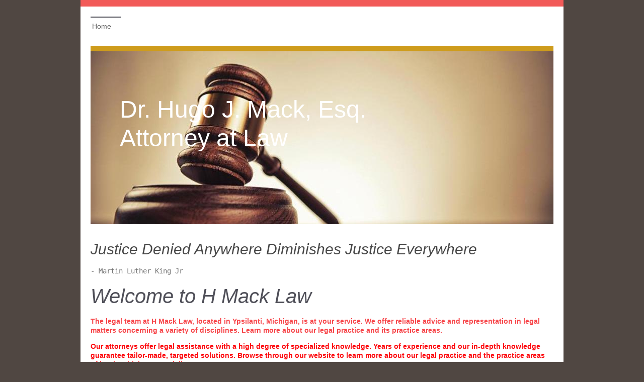

--- FILE ---
content_type: text/html; charset=UTF-8
request_url: https://www.hmacklaw.com/
body_size: 6247
content:
<!DOCTYPE html>
<html lang="en"  ><head prefix="og: http://ogp.me/ns# fb: http://ogp.me/ns/fb# business: http://ogp.me/ns/business#">
    <meta http-equiv="Content-Type" content="text/html; charset=utf-8"/>
    <meta name="generator" content="IONOS MyWebsite"/>
        
    <link rel="dns-prefetch" href="//cdn.initial-website.com/"/>
    <link rel="dns-prefetch" href="//204.mod.mywebsite-editor.com"/>
    <link rel="dns-prefetch" href="https://204.sb.mywebsite-editor.com/"/>
    <link rel="shortcut icon" href="//cdn.initial-website.com/favicon.ico"/>
        <title>H Mack Law - Home</title>
    <style type="text/css">@media screen and (max-device-width: 1024px) {.diyw a.switchViewWeb {display: inline !important;}}</style>
    <style type="text/css">@media screen and (min-device-width: 1024px) {
            .mediumScreenDisabled { display:block }
            .smallScreenDisabled { display:block }
        }
        @media screen and (max-device-width: 1024px) { .mediumScreenDisabled { display:none } }
        @media screen and (max-device-width: 568px) { .smallScreenDisabled { display:none } }
                @media screen and (min-width: 1024px) {
            .mobilepreview .mediumScreenDisabled { display:block }
            .mobilepreview .smallScreenDisabled { display:block }
        }
        @media screen and (max-width: 1024px) { .mobilepreview .mediumScreenDisabled { display:none } }
        @media screen and (max-width: 568px) { .mobilepreview .smallScreenDisabled { display:none } }</style>
    <meta name="viewport" content="width=device-width, initial-scale=1, maximum-scale=1, minimal-ui"/>

<meta name="format-detection" content="telephone=no"/>
        <meta name="keywords" content="Attorney, Legal, Practice, Legal, Assistance, Experience, Proceedings, Advice, Fields, of, Law, Help"/>
            <meta name="description" content="H Mack Law, the law firm in Ypsilanti, will provide you with expert advice in all legal questions and matters."/>
            <meta name="robots" content="index,follow"/>
        <link href="//cdn.initial-website.com/templates/2115/style.css?1763478093678" rel="stylesheet" type="text/css"/>
    <link href="https://www.hmacklaw.com/s/style/theming.css?1709021445" rel="stylesheet" type="text/css"/>
    <link href="//cdn.initial-website.com/app/cdn/min/group/web.css?1763478093678" rel="stylesheet" type="text/css"/>
<link href="//cdn.initial-website.com/app/cdn/min/moduleserver/css/en_US/common,shoppingbasket?1763478093678" rel="stylesheet" type="text/css"/>
    <link href="//cdn.initial-website.com/app/cdn/min/group/mobilenavigation.css?1763478093678" rel="stylesheet" type="text/css"/>
    <link href="https://204.sb.mywebsite-editor.com/app/logstate2-css.php?site=73310734&amp;t=1769102271" rel="stylesheet" type="text/css"/>

<script type="text/javascript">
    /* <![CDATA[ */
var stagingMode = '';
    /* ]]> */
</script>
<script src="https://204.sb.mywebsite-editor.com/app/logstate-js.php?site=73310734&amp;t=1769102271"></script>

    <link href="//cdn.initial-website.com/templates/2115/print.css?1763478093678" rel="stylesheet" media="print" type="text/css"/>
    <script type="text/javascript">
    /* <![CDATA[ */
    var systemurl = 'https://204.sb.mywebsite-editor.com/';
    var webPath = '/';
    var proxyName = '';
    var webServerName = 'www.hmacklaw.com';
    var sslServerUrl = 'https://www.hmacklaw.com';
    var nonSslServerUrl = 'http://www.hmacklaw.com';
    var webserverProtocol = 'http://';
    var nghScriptsUrlPrefix = '//204.mod.mywebsite-editor.com';
    var sessionNamespace = 'DIY_SB';
    var jimdoData = {
        cdnUrl:  '//cdn.initial-website.com/',
        messages: {
            lightBox: {
    image : 'Image',
    of: 'of'
}

        },
        isTrial: 0,
        pageId: 105517    };
    var script_basisID = "73310734";

    diy = window.diy || {};
    diy.web = diy.web || {};

        diy.web.jsBaseUrl = "//cdn.initial-website.com/s/build/";

    diy.context = diy.context || {};
    diy.context.type = diy.context.type || 'web';
    /* ]]> */
</script>

<script type="text/javascript" src="//cdn.initial-website.com/app/cdn/min/group/web.js?1763478093678" crossorigin="anonymous"></script><script type="text/javascript" src="//cdn.initial-website.com/s/build/web.bundle.js?1763478093678" crossorigin="anonymous"></script><script type="text/javascript" src="//cdn.initial-website.com/app/cdn/min/group/mobilenavigation.js?1763478093678" crossorigin="anonymous"></script><script src="//cdn.initial-website.com/app/cdn/min/moduleserver/js/en_US/common,shoppingbasket?1763478093678"></script>
<script type="text/javascript" src="https://cdn.initial-website.com/proxy/apps/static/resource/dependencies/"></script><script type="text/javascript">
                    if (typeof require !== 'undefined') {
                        require.config({
                            waitSeconds : 10,
                            baseUrl : 'https://cdn.initial-website.com/proxy/apps/static/js/'
                        });
                    }
                </script><script type="text/javascript" src="//cdn.initial-website.com/app/cdn/min/group/pfcsupport.js?1763478093678" crossorigin="anonymous"></script>    <meta property="og:type" content="business.business"/>
    <meta property="og:url" content="https://www.hmacklaw.com/"/>
    <meta property="og:title" content="H Mack Law - Home"/>
            <meta property="og:description" content="H Mack Law, the law firm in Ypsilanti, will provide you with expert advice in all legal questions and matters."/>
                <meta property="og:image" content="https://www.hmacklaw.com/s/img/emotionheader.jpg"/>
        <meta property="business:contact_data:country_name" content="United States"/>
    
    <meta property="business:contact_data:locality" content="Ypsilanti"/>
    
    <meta property="business:contact_data:email" content="hugomack@hotmail.com"/>
    <meta property="business:contact_data:postal_code" content="48197"/>
    <meta property="business:contact_data:phone_number" content=" +1 734 734-434-0622"/>
    
    
<meta property="business:hours:day" content="MONDAY"/><meta property="business:hours:start" content="09:00"/><meta property="business:hours:end" content="17:00"/><meta property="business:hours:day" content="TUESDAY"/><meta property="business:hours:start" content="09:00"/><meta property="business:hours:end" content="17:00"/><meta property="business:hours:day" content="WEDNESDAY"/><meta property="business:hours:start" content="09:00"/><meta property="business:hours:end" content="17:00"/><meta property="business:hours:day" content="THURSDAY"/><meta property="business:hours:start" content="09:00"/><meta property="business:hours:end" content="17:00"/><meta property="business:hours:day" content="FRIDAY"/><meta property="business:hours:start" content="09:00"/><meta property="business:hours:end" content="17:00"/></head>


<body class="body   startpage cc-pagemode-default diyfeNoSidebar diy-market-en_US" data-pageid="105517" id="page-105517">
    
    <div class="diyw">
        <!-- master-2 -->
<div class="diyweb startpage">
	
<nav id="diyfeMobileNav" class="diyfeCA diyfeCA3" role="navigation">
    <a title="Expand/collapse navigation">Expand/collapse navigation</a>
    <ul class="mainNav1"><li class="current hasSubNavigation"><a data-page-id="105517" href="https://www.hmacklaw.com/" class="current level_1"><span>Home</span></a></li></ul></nav>
			<div class="diywebLiveArea">
			<div id="diywebAppContainer1st"></div>
			</div>
	<div class="diywebLogo">
		<div class="diywebLiveArea">
			<div class="diywebMainGutter">
				<div class="diyfeGE">
					<div class="diyfeCA1">
						
    <style type="text/css" media="all">
        /* <![CDATA[ */
                .diyw #website-logo {
            text-align: right !important;
                    }
        
                /* ]]> */
    </style>

    <div id="website-logo">
    
            </div>


					</div>
				</div>
			</div>
		</div>
	</div>
	<div class="diywebNav diywebNavMain diywebNav1 diywebNavHorizontal">
		<div class="diywebLiveArea">
			<div class="diywebMainGutter">
				<div class="diyfeGE diyfeCA diyfeCA2">
					<div class="diywebGutter">
						<div class="webnavigation"><ul id="mainNav1" class="mainNav1"><li class="navTopItemGroup_1"><a data-page-id="105517" href="https://www.hmacklaw.com/" class="current level_1"><span>Home</span></a></li></ul></div>
					</div>
				</div>
			</div>
		</div>
	</div>
	<div class="diywebEmotionHeader">
		<div class="diywebLiveArea">
			<div class="diywebMainGutter">
				<div class="diyfeGE">
					<div class="diywebGutter">
						
<style type="text/css" media="all">
.diyw div#emotion-header {
        max-width: 920px;
        max-height: 344px;
        }

.diyw div#emotion-header-title-bg {
    left: 0%;
    top: 20%;
    width: 0%;
    height: 17%;

    background-color: #9f0408;
    opacity: 0.50;
    filter: alpha(opacity = 50);
    }

.diyw div#emotion-header strong#emotion-header-title {
    left: 5%;
    top: 20%;
    color: #ffffff;
        font: normal normal 48px/120% Impact, Charcoal, sans-serif;
}

.diyw div#emotion-no-bg-container{
    max-height: 344px;
}

.diyw div#emotion-no-bg-container .emotion-no-bg-height {
    margin-top: 37.39%;
}
</style>
<div id="emotion-header" data-action="loadView" data-params="active" data-imagescount="10">
            <img src="https://www.hmacklaw.com/s/img/emotionheader.jpg?1640981365.920px.344px" id="emotion-header-img" alt="Dr. Hugo J. Mack Attorney at Law"/>
            
        <div id="ehSlideshowPlaceholder">
            <div id="ehSlideShow">
                <div class="slide-container">
                                        <div style="background-color: #">
                            <img src="https://www.hmacklaw.com/s/img/emotionheader.jpg?1640981365.920px.344px" alt="Dr. Hugo J. Mack Attorney at Law"/>
                        </div>
                                    </div>
            </div>
        </div>


        <script type="text/javascript">
        //<![CDATA[
                diy.module.emotionHeader.slideShow.init({ slides: [{"url":"https:\/\/www.hmacklaw.com\/s\/img\/emotionheader.jpg?1640981365.920px.344px","image_alt":"Dr. Hugo J. Mack Attorney at Law","bgColor":"#"},{"url":"https:\/\/www.hmacklaw.com\/s\/img\/emotionheader_1.jpg?1640981365.920px.344px","image_alt":"","bgColor":"#"},{"url":"https:\/\/www.hmacklaw.com\/s\/img\/emotionheader_2.jpg?1640981365.920px.344px","image_alt":"","bgColor":"#"},{"url":"https:\/\/www.hmacklaw.com\/s\/img\/emotionheader_3.jpg?1640981365.920px.344px","image_alt":"","bgColor":"#"},{"url":"https:\/\/www.hmacklaw.com\/s\/img\/emotionheader_4.jpg?1640981365.920px.344px","image_alt":"","bgColor":"#"},{"url":"https:\/\/www.hmacklaw.com\/s\/img\/emotionheader_5.jpg?1640981365.920px.344px","image_alt":"","bgColor":"#"},{"url":"https:\/\/www.hmacklaw.com\/s\/img\/emotionheader_6.jpg?1640981365.920px.344px","image_alt":"","bgColor":"#"},{"url":"https:\/\/www.hmacklaw.com\/s\/img\/emotionheader_7.jpg?1640981365.920px.344px","image_alt":"","bgColor":"#"},{"url":"https:\/\/www.hmacklaw.com\/s\/img\/emotionheader_8.jpg?1640981365.920px.344px","image_alt":"","bgColor":"#"},{"url":"https:\/\/www.hmacklaw.com\/s\/img\/emotionheader_9.JPG?1640981365.920px.344px","image_alt":"","bgColor":"#"}] });
        //]]>
        </script>

    
    
                  	<div id="emotion-header-title-bg"></div>
    
            <strong id="emotion-header-title" style="text-align: left">Dr. Hugo J. Mack, Esq. 
Attorney at Law</strong>
                    <div class="notranslate">
                <svg xmlns="http://www.w3.org/2000/svg" version="1.1" id="emotion-header-title-svg" viewBox="0 0 920 344" preserveAspectRatio="xMinYMin meet"><text style="font-family:Impact, Charcoal, sans-serif;font-size:48px;font-style:normal;font-weight:normal;fill:#ffffff;line-height:1.2em;"><tspan x="0" style="text-anchor: start" dy="0.95em">Dr. Hugo J. Mack, Esq. </tspan><tspan x="0" style="text-anchor: start" dy="1.2em">Attorney at Law</tspan></text></svg>
            </div>
            
    
    <script type="text/javascript">
    //<![CDATA[
    (function ($) {
        function enableSvgTitle() {
                        var titleSvg = $('svg#emotion-header-title-svg'),
                titleHtml = $('#emotion-header-title'),
                emoWidthAbs = 920,
                emoHeightAbs = 344,
                offsetParent,
                titlePosition,
                svgBoxWidth,
                svgBoxHeight;

                        if (titleSvg.length && titleHtml.length) {
                offsetParent = titleHtml.offsetParent();
                titlePosition = titleHtml.position();
                svgBoxWidth = titleHtml.width();
                svgBoxHeight = titleHtml.height();

                                titleSvg.get(0).setAttribute('viewBox', '0 0 ' + svgBoxWidth + ' ' + svgBoxHeight);
                titleSvg.css({
                   left: Math.roundTo(100 * titlePosition.left / offsetParent.width(), 3) + '%',
                   top: Math.roundTo(100 * titlePosition.top / offsetParent.height(), 3) + '%',
                   width: Math.roundTo(100 * svgBoxWidth / emoWidthAbs, 3) + '%',
                   height: Math.roundTo(100 * svgBoxHeight / emoHeightAbs, 3) + '%'
                });

                titleHtml.css('visibility','hidden');
                titleSvg.css('visibility','visible');
            }
        }

        
            var posFunc = function($, overrideSize) {
                var elems = [], containerWidth, containerHeight;
                                    elems.push({
                        selector: '#emotion-header-title',
                        overrideSize: true,
                        horPos: 13.96,
                        vertPos: 37.55                    });
                    lastTitleWidth = $('#emotion-header-title').width();
                                                elems.push({
                    selector: '#emotion-header-title-bg',
                    horPos: 70.49,
                    vertPos: 53.12                });
                                
                containerWidth = parseInt('920');
                containerHeight = parseInt('344');

                for (var i = 0; i < elems.length; ++i) {
                    var el = elems[i],
                        $el = $(el.selector),
                        pos = {
                            left: el.horPos,
                            top: el.vertPos
                        };
                    if (!$el.length) continue;
                    var anchorPos = $el.anchorPosition();
                    anchorPos.$container = $('#emotion-header');

                    if (overrideSize === true || el.overrideSize === true) {
                        anchorPos.setContainerSize(containerWidth, containerHeight);
                    } else {
                        anchorPos.setContainerSize(null, null);
                    }

                    var pxPos = anchorPos.fromAnchorPosition(pos),
                        pcPos = anchorPos.toPercentPosition(pxPos);

                    var elPos = {};
                    if (!isNaN(parseFloat(pcPos.top)) && isFinite(pcPos.top)) {
                        elPos.top = pcPos.top + '%';
                    }
                    if (!isNaN(parseFloat(pcPos.left)) && isFinite(pcPos.left)) {
                        elPos.left = pcPos.left + '%';
                    }
                    $el.css(elPos);
                }

                // switch to svg title
                enableSvgTitle();
            };

                        var $emotionImg = jQuery('#emotion-header-img');
            if ($emotionImg.length > 0) {
                // first position the element based on stored size
                posFunc(jQuery, true);

                // trigger reposition using the real size when the element is loaded
                var ehLoadEvTriggered = false;
                $emotionImg.one('load', function(){
                    posFunc(jQuery);
                    ehLoadEvTriggered = true;
                                        diy.module.emotionHeader.slideShow.start();
                                    }).each(function() {
                                        if(this.complete || typeof this.complete === 'undefined') {
                        jQuery(this).load();
                    }
                });

                                noLoadTriggeredTimeoutId = setTimeout(function() {
                    if (!ehLoadEvTriggered) {
                        posFunc(jQuery);
                    }
                    window.clearTimeout(noLoadTriggeredTimeoutId)
                }, 5000);//after 5 seconds
            } else {
                jQuery(function(){
                    posFunc(jQuery);
                });
            }

                        if (jQuery.isBrowser && jQuery.isBrowser.ie8) {
                var longTitleRepositionCalls = 0;
                longTitleRepositionInterval = setInterval(function() {
                    if (lastTitleWidth > 0 && lastTitleWidth != jQuery('#emotion-header-title').width()) {
                        posFunc(jQuery);
                    }
                    longTitleRepositionCalls++;
                    // try this for 5 seconds
                    if (longTitleRepositionCalls === 5) {
                        window.clearInterval(longTitleRepositionInterval);
                    }
                }, 1000);//each 1 second
            }

            }(jQuery));
    //]]>
    </script>

    </div>

					</div>
				</div>
			</div>
		</div>
	</div>
	<div class="diywebContent">
		<div class="diywebLiveArea">
			<div class="diywebMainGutter">
				<div class="diyfeGridGroup diyfeCA diyfeCA1">
					<div class="diywebMain diyfeGE">
						<div class="diywebGutter">
							
        <div id="content_area">
        	<div id="content_start"></div>
        	
        
        <div id="matrix_313245" class="sortable-matrix" data-matrixId="313245"><div class="n module-type-text diyfeLiveArea "> <h2>Justice Denied Anywhere Diminishes Justice Everywhere</h2>
<pre>
- Martin Luther King Jr
</pre> </div><div class="n module-type-header diyfeLiveArea "> <h1><span class="diyfeDecoration">Welcome to <span itemscope="" itemtype="http://schema.org/Organization"><span itemprop="name">H Mack Law</span></span></span></h1> </div><div class="n module-type-text diyfeLiveArea "> <p><span style="color:#f74448;"><strong>The legal team at <span itemscope="" itemtype="http://schema.org/Organization"><span itemprop="name">H Mack Law</span></span>, located in <span itemscope="" itemtype="http://schema.org/Organization"><span itemprop="address" itemscope="" itemtype="http://schema.org/PostalAddress"><span itemprop="addressLocality">Ypsilanti</span></span></span>, Michigan, is at your service. We offer reliable advice and representation in legal matters concerning a variety of disciplines. Learn more
about our legal practice and its practice areas.</strong></span></p> </div><div class="n module-type-text diyfeLiveArea "> <p><strong><span style="color:#fd040a;">Our attorneys offer legal assistance with a high degree of specialized knowledge. Years of experience and our in-depth knowledge guarantee tailor-made,
targeted solutions. Browse through our website to learn more about our legal practice and the practice areas of law in which we specialize﻿.</span></strong></p> </div><div class="n module-type-text diyfeLiveArea "> <h2>2658 Stadium View Dr. #3<br/>
Ypsilanti, MI 48197<br/>
734-434-0622<br/>
734-239-3118 (mobile)<br/>
<a href="mailto:hugomack@hmacklaw.com"><span style="color:#1298cc;">hugomack@hotmail.com</span></a> - email<br/>
<a href="http://www.hmacklaw.com/"><span style="color:#1298cc;"><span style="background-color:#ffffff;"><span style="background-color:#ffffff;">www.hmacklaw.com</span></span></span></a> -
website</h2>
<p> </p>
<p> </p>
<p> </p>
<p><span style="font-size:26px;">                                           
The Integrity Factor</span></p>
<p> </p>
<p><span style="font-size:26px;">At H Mack Law we believe that we are all better than the worst thing that has ever happened to us and pride ourselves in being professional templates of the hallowed
words spoken by President Theodore Roosevelt "No man is above the law, neither is he below it..."</span></p>
<p> </p>
<p><span style="font-size:26px;">We treat every client, their families and support base with the respect due them as citizens and members of our community.</span></p>
<p> </p>
<p><span style="font-size:26px;">No man or woman gets anywhere good by themselves and it truly takes a village to secure the safety and opportunity due all of us under the letter and spirit of the
law.</span></p>
<p> </p>
<p><span style="font-size:26px;">At H Mack Law we believe that many things can be taken from any of us, but our integrity and knowledge of the truth can never be taken, those must be given
away.</span></p>
<p> </p>
<p><span style="font-size:26px;">At H Mack Law we believe in restorative justice under law, the adherence to fundamental fairness and the God given right to make tomorrow better than
today.</span></p>
<p> </p>
<p><span style="font-size:26px;">It would be our privilege and honor to help towards a better day.</span></p>
<p> </p>
<p><span style="font-size:26px;">God Bless You!</span></p>
<p> </p>
<p><span style="font-size:26px;">Hugo</span></p>
<p> </p>
<p> </p>
<p>l</p>
<p> </p>
<p> </p>
<p> </p>
<p> </p>
<p> </p>
<p> </p> </div></div>
        
        
        </div>
						</div>
					</div>
					<div class="diywebSecondary diyfeGE diyfeCA diyfeCA3">
						<div class="diywebNav diywebNav23 diywebHideOnSmall">
							<div class="diyfeGE">
								<div class="diywebGutter">
									<div class="webnavigation"></div>
								</div>
							</div>
						</div>
						<div class="diywebSidebar">
							<div class="diyfeGE">
								<div class="diywebGutter">
									
								</div>
							</div>
						</div>
					</div>
				</div>
			</div>
		</div>
	</div>
	<div class="diywebFooter">
		<div class="diywebLiveArea">
			<div class="diywebMainGutter">
				<div class="diyfeGE diywebPull diyfeCA diyfeCA4">
					<div class="diywebGutter">
						<div class="webnavigation"></div>
						<div id="contentfooter">
    <div class="leftrow">
                        <a rel="nofollow" href="javascript:window.print();">
                    <img class="inline" height="14" width="18" src="//cdn.initial-website.com/s/img/cc/printer.gif" alt=""/>
                    Print                </a> <span class="footer-separator">|</span>
                <a href="https://www.hmacklaw.com/sitemap/">Sitemap</a>
            </div>
    <script type="text/javascript">
        window.diy.ux.Captcha.locales = {
            generateNewCode: 'Generate new code',
            enterCode: 'Please enter the code'
        };
        window.diy.ux.Cap2.locales = {
            generateNewCode: 'Generate new code',
            enterCode: 'Please enter the code'
        };
    </script>
    <div class="rightrow">
                    <span class="loggedout">
                <a rel="nofollow" id="login" href="https://login.1and1-editor.com/73310734/www.hmacklaw.com/us?pageId=105517">
                    Login                </a>
            </span>
                <p><a class="diyw switchViewWeb" href="javascript:switchView('desktop');">Web View</a><a class="diyw switchViewMobile" href="javascript:switchView('mobile');">Mobile View</a></p>
                <span class="loggedin">
            <a rel="nofollow" id="logout" href="https://204.sb.mywebsite-editor.com/app/cms/logout.php">Logout</a> <span class="footer-separator">|</span>
            <a rel="nofollow" id="edit" href="https://204.sb.mywebsite-editor.com/app/73310734/105517/">Edit page</a>
        </span>
    </div>
</div>
            <div id="loginbox" class="hidden">
                <script type="text/javascript">
                    /* <![CDATA[ */
                    function forgotpw_popup() {
                        var url = 'https://password.1and1.com/xml/request/RequestStart';
                        fenster = window.open(url, "fenster1", "width=600,height=400,status=yes,scrollbars=yes,resizable=yes");
                        // IE8 doesn't return the window reference instantly or at all.
                        // It may appear the call failed and fenster is null
                        if (fenster && fenster.focus) {
                            fenster.focus();
                        }
                    }
                    /* ]]> */
                </script>
                                <img class="logo" src="//cdn.initial-website.com/s/img/logo.gif" alt="IONOS" title="IONOS"/>

                <div id="loginboxOuter"></div>
            </div>
        

					</div>
				</div>
			</div>
		</div>
	</div>
</div>    </div>

    
    </body>


<!-- rendered at Tue, 06 Jan 2026 01:39:06 -0500 -->
</html>
